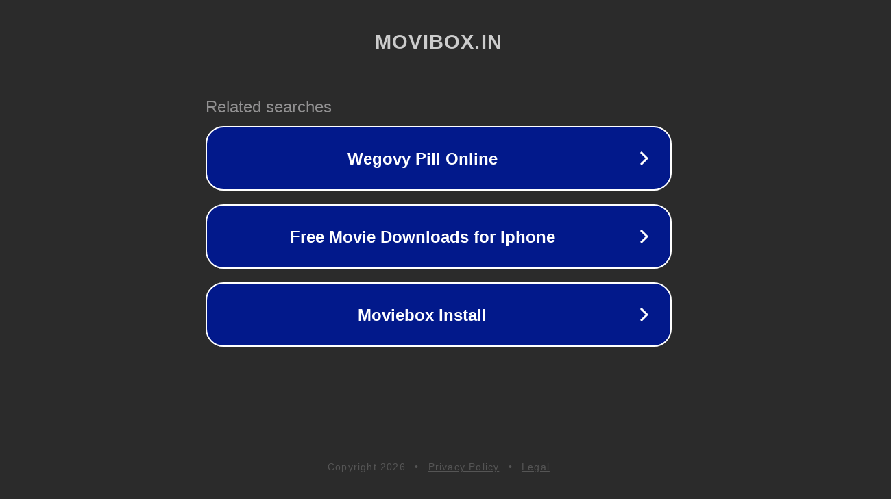

--- FILE ---
content_type: text/html; charset=utf-8
request_url: https://movibox.in/tag/%D8%AF%D8%A7%D9%86%D9%84%D9%88%D8%AF-%D9%81%DB%8C%D9%84%D9%85-the-rhythm-section/
body_size: 1146
content:
<!doctype html>
<html data-adblockkey="MFwwDQYJKoZIhvcNAQEBBQADSwAwSAJBANDrp2lz7AOmADaN8tA50LsWcjLFyQFcb/P2Txc58oYOeILb3vBw7J6f4pamkAQVSQuqYsKx3YzdUHCvbVZvFUsCAwEAAQ==_JF5Qj20YbUcu8RYgppnyGm8Y7zNL+kvfDo6WiMubCkMu/++c2ksfcaQCd5OI5IplZ+/4kYQeGry8dt2sR88SeQ==" lang="en" style="background: #2B2B2B;">
<head>
    <meta charset="utf-8">
    <meta name="viewport" content="width=device-width, initial-scale=1">
    <link rel="icon" href="[data-uri]">
    <link rel="preconnect" href="https://www.google.com" crossorigin>
</head>
<body>
<div id="target" style="opacity: 0"></div>
<script>window.park = "[base64]";</script>
<script src="/bVZqBXGKH.js"></script>
</body>
</html>
